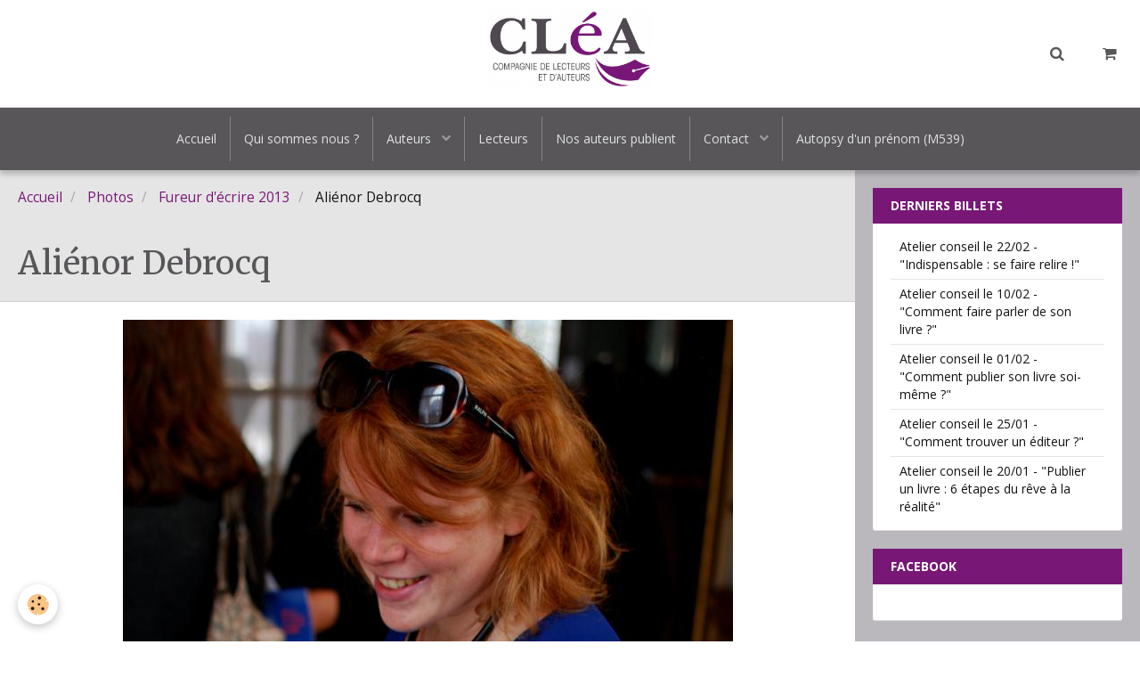

--- FILE ---
content_type: text/html; charset=UTF-8
request_url: https://www.compagnie-clea.org/album-photos/nos-evenements/dsc-0260-alienor.html
body_size: 27772
content:
        
    
<!DOCTYPE html>
<html lang="fr" class="with-sidebar">
    <head>
        <title>Aliénor Debrocq</title>
        <!-- blogger / anchor -->
<meta http-equiv="Content-Type" content="text/html; charset=utf-8">
<!--[if IE]>
<meta http-equiv="X-UA-Compatible" content="IE=edge">
<![endif]-->
<meta name="viewport" content="width=device-width, initial-scale=1, maximum-scale=1.0, user-scalable=no">
<meta name="msapplication-tap-highlight" content="no">
  <link rel="image_src" href="https://www.compagnie-clea.org/medias/album/dsc-0260-alienor.jpg" />
  <meta property="og:image" content="https://www.compagnie-clea.org/medias/album/dsc-0260-alienor.jpg" />
  <link rel="canonical" href="https://www.compagnie-clea.org/album-photos/nos-evenements/dsc-0260-alienor.html">
<meta name="generator" content="e-monsite (e-monsite.com)">







                <meta name="apple-mobile-web-app-capable" content="yes">
        <meta name="apple-mobile-web-app-status-bar-style" content="black-translucent">

                
                                    
                                    
                                     
                                                                                                                    
            <link href="https://fonts.googleapis.com/css?family=Open%20Sans:300,400,700%7CMerriweather:300,400,700%7CRoboto:300,400,700&display=swap" rel="stylesheet">
        
        <link href="https://maxcdn.bootstrapcdn.com/font-awesome/4.7.0/css/font-awesome.min.css" rel="stylesheet">
        <link href="//www.compagnie-clea.org/themes/combined.css?v=6_1646067834_148" rel="stylesheet">

        <!-- EMS FRAMEWORK -->
        <script src="//www.compagnie-clea.org/medias/static/themes/ems_framework/js/jquery.min.js"></script>
        <!-- HTML5 shim and Respond.js for IE8 support of HTML5 elements and media queries -->
        <!--[if lt IE 9]>
        <script src="//www.compagnie-clea.org/medias/static/themes/ems_framework/js/html5shiv.min.js"></script>
        <script src="//www.compagnie-clea.org/medias/static/themes/ems_framework/js/respond.min.js"></script>
        <![endif]-->

        <script src="//www.compagnie-clea.org/medias/static/themes/ems_framework/js/ems-framework.min.js?v=2078"></script>

        <script src="https://www.compagnie-clea.org/themes/content.js?v=6_1646067834_148&lang=fr"></script>

            <script src="//www.compagnie-clea.org/medias/static/js/rgpd-cookies/jquery.rgpd-cookies.js?v=2078"></script>
    <script>
                                    $(document).ready(function() {
            $.RGPDCookies({
                theme: 'ems_framework',
                site: 'www.compagnie-clea.org',
                privacy_policy_link: '/about/privacypolicy/',
                cookies: [{"id":null,"favicon_url":"https:\/\/ssl.gstatic.com\/analytics\/20210414-01\/app\/static\/analytics_standard_icon.png","enabled":true,"model":"google_analytics","title":"Google Analytics","short_description":"Permet d'analyser les statistiques de consultation de notre site","long_description":"Indispensable pour piloter notre site internet, il permet de mesurer des indicateurs comme l\u2019affluence, les produits les plus consult\u00e9s, ou encore la r\u00e9partition g\u00e9ographique des visiteurs.","privacy_policy_url":"https:\/\/support.google.com\/analytics\/answer\/6004245?hl=fr","slug":"google-analytics"},{"id":null,"favicon_url":"","enabled":true,"model":"addthis","title":"AddThis","short_description":"Partage social","long_description":"Nous utilisons cet outil afin de vous proposer des liens de partage vers des plateformes tiers comme Twitter, Facebook, etc.","privacy_policy_url":"https:\/\/www.oracle.com\/legal\/privacy\/addthis-privacy-policy.html","slug":"addthis"}],
                modal_title: 'Gestion\u0020des\u0020cookies',
                modal_description: 'd\u00E9pose\u0020des\u0020cookies\u0020pour\u0020am\u00E9liorer\u0020votre\u0020exp\u00E9rience\u0020de\u0020navigation,\nmesurer\u0020l\u0027audience\u0020du\u0020site\u0020internet,\u0020afficher\u0020des\u0020publicit\u00E9s\u0020personnalis\u00E9es,\nr\u00E9aliser\u0020des\u0020campagnes\u0020cibl\u00E9es\u0020et\u0020personnaliser\u0020l\u0027interface\u0020du\u0020site.',
                privacy_policy_label: 'Consulter\u0020la\u0020politique\u0020de\u0020confidentialit\u00E9',
                check_all_label: 'Tout\u0020cocher',
                refuse_button: 'Refuser',
                settings_button: 'Param\u00E9trer',
                accept_button: 'Accepter',
                callback: function() {
                    // website google analytics case (with gtag), consent "on the fly"
                    if ('gtag' in window && typeof window.gtag === 'function') {
                        if (window.jsCookie.get('rgpd-cookie-google-analytics') === undefined
                            || window.jsCookie.get('rgpd-cookie-google-analytics') === '0') {
                            gtag('consent', 'update', {
                                'ad_storage': 'denied',
                                'analytics_storage': 'denied'
                            });
                        } else {
                            gtag('consent', 'update', {
                                'ad_storage': 'granted',
                                'analytics_storage': 'granted'
                            });
                        }
                    }
                }
            });
        });
    </script>

        <script async src="https://www.googletagmanager.com/gtag/js?id=G-4VN4372P6E"></script>
<script>
    window.dataLayer = window.dataLayer || [];
    function gtag(){dataLayer.push(arguments);}
    
    gtag('consent', 'default', {
        'ad_storage': 'denied',
        'analytics_storage': 'denied'
    });
    
    gtag('js', new Date());
    gtag('config', 'G-4VN4372P6E');
</script>

        
    <!-- Global site tag (gtag.js) -->
        <script async src="https://www.googletagmanager.com/gtag/js?id=UA-37635107-1"></script>
        <script>
        window.dataLayer = window.dataLayer || [];
        function gtag(){dataLayer.push(arguments);}

gtag('consent', 'default', {
            'ad_storage': 'denied',
            'analytics_storage': 'denied'
        });
        gtag('set', 'allow_ad_personalization_signals', false);
                gtag('js', new Date());
        gtag('config', 'UA-37635107-1');
    </script>
        <script type="application/ld+json">
    {
        "@context" : "https://schema.org/",
        "@type" : "WebSite",
        "name" : "CLéA - Compagnie de Lecteurs et d'Auteurs",
        "url" : "https://www.compagnie-clea.org/"
    }
</script>
            </head>
    <body id="album-photos_run_nos-evenements_dsc-0260-alienor" class="default">
        

        
        <!-- HEADER -->
                        
        <header id="header">
            <div id="header-container" class="fixed" data-justify="center" data-align="center">
                                <button type="button" class="btn btn-link fadeIn navbar-toggle">
                    <span class="icon-bar"></span>
                </button>
                
                                <a class="brand fadeIn" href="https://www.compagnie-clea.org/" data-direction="vertical">
                                        <img src="https://www.compagnie-clea.org/medias/site/logos/clea_logo_hdef.jpg" alt="clea" class="logo">
                                                            <span class="brand-titles">
                        <span class="brand-title">CLéA - Compagnie de Lecteurs et d'Auteurs</span>
                                            </span>
                                    </a>
                
                
                                <div class="quick-access">
                    
                                                                                                                        <div class="quick-access-btn" data-content="search">
                            <button type="button" class="btn btn-link">
                                <i class="fa fa-search"></i>
                            </button>
                            <div class="quick-access-tooltip">
                                <form method="get" action="https://www.compagnie-clea.org/search/site/" class="header-search-form">
                                    <div class="input-group">
                                        <input type="text" name="q" value="" placeholder="Votre recherche" pattern=".{3,}" required title="Seuls les mots de plus de deux caractères sont pris en compte lors de la recherche.">
                                        <div class="input-group-btn">
                                            <button type="submit" class="btn btn-primary">
                                                <i class="fa fa-search"></i>
                                            </button>
                                    	</div>
                                    </div>
                                </form>
                            </div>
                        </div>
                    
                                        <div class="quick-access-btn visible-desktop" data-id="widget_cart" data-content="cart">
                        <button type="button" class="btn btn-link cart-toggle">
                            <i class="fa fa-shopping-cart"></i>
                            <span class="badge bg-warning hide" data-role="cart-count">0</span>
                        </button>
                        <div class="quick-access-tooltip" data-role="widget-content">                                
                                <input type="hidden" name="mode" value="simple">

            <p class="text-muted">Votre panier est vide</p>
    
    
                                                    </div>
                    </div>
                    
                                    </div>
                
                            </div>
        </header>
        <!-- //HEADER -->

        
        
                <!-- MENU -->
        <div id="menu-wrapper" class="horizontal fixed-on-mobile" data-opening="x">
                        <div id="menu-heading" class="hidden-desktop">
                <button type="button" class="btn btn-link navbar-toggle active">
                    <span class="icon-bar"></span>
                </button>
            </div>
                        <nav id="menu" class="navbar">
                
                                <ul class="nav hidden-desktop">
                                        <li>
                        <a href="https://www.compagnie-clea.org/boutique/do/cart/">
                            <i class="fa fa-shopping-cart"></i> Panier
                            <span class="badge bg-warning" data-role="cart-count">&nbsp;</span>
                        </a>
                    </li>
                    <li>
                        <a href="https://www.compagnie-clea.org/boutique/do/account">
                            <i class="fa fa-user"></i> Votre compte
                        </a>
                    </li>
                    
                                    </ul>
                
                                    <ul class="nav navbar-nav">
                    <li>
                <a href="https://www.compagnie-clea.org/">
                                        Accueil
                </a>
                            </li>
                    <li>
                <a href="https://www.compagnie-clea.org/pages/clea/qui-sommes-nous.html"onclick="window.open(this.href);return false;">
                                        Qui sommes nous ?
                </a>
                            </li>
                    <li class="subnav">
                <a href="https://www.compagnie-clea.org/pages/services-auteurs/" class="subnav-toggle" data-toggle="subnav" data-animation="rise">
                                        Auteurs
                </a>
                                    <ul class="nav subnav-menu">
                                                    <li>
                                <a href="https://www.compagnie-clea.org/pages/services-auteurs/avis-des-lecteurs.html">
                                    Relecture de votre manucrit
                                </a>
                                                            </li>
                                                    <li>
                                <a href="https://www.compagnie-clea.org/pages/services-auteurs/entretien-d-orientation.html">
                                    Retravail du texte
                                </a>
                                                            </li>
                                                    <li>
                                <a href="https://www.compagnie-clea.org/pages/services-auteurs/ateliers-clea.html">
                                    Ateliers d'écriture
                                </a>
                                                            </li>
                                                    <li>
                                <a href="https://www.compagnie-clea.org/pages/services-auteurs/ateliers-conseils-sur-la-chaine-du-livre.html">
                                    Ateliers Chaîne du Livre
                                </a>
                                                            </li>
                                                    <li>
                                <a href="https://www.compagnie-clea.org/pages/services-auteurs/entretien-conseils-a-l-edition.html">
                                    Conseils à l'édition
                                </a>
                                                            </li>
                                                    <li>
                                <a href="https://www.compagnie-clea.org/pages/services-auteurs/compagnie-des-auteurs.html">
                                    Compagnie des Auteurs
                                </a>
                                                            </li>
                                                    <li>
                                <a href="https://www.compagnie-clea.org/pages/services-auteurs/services-aux-auteurs.html">
                                    Auteurs
                                </a>
                                                            </li>
                                            </ul>
                            </li>
                    <li>
                <a href="https://www.compagnie-clea.org/pages/compagnie-de-lecteurs.html">
                                        Lecteurs
                </a>
                            </li>
                    <li>
                <a href="https://www.compagnie-clea.org/pages/actualites/nos-auteurs-publient-1.html"onclick="window.open(this.href);return false;">
                                        Nos auteurs publient
                </a>
                            </li>
                    <li class="subnav">
                <a href="https://www.compagnie-clea.org/contact/" class="subnav-toggle" data-toggle="subnav" data-animation="rise">
                                        Contact
                </a>
                                    <ul class="nav subnav-menu">
                                                    <li>
                                <a href="https://www.compagnie-clea.org/contact/soumission-d-un-manuscrit-2.html">
                                    Soumission d'un manuscrit
                                </a>
                                                            </li>
                                                    <li>
                                <a href="https://www.compagnie-clea.org/contact/inscription.html">
                                    Inscription à une activité
                                </a>
                                                            </li>
                                                    <li>
                                <a href="https://www.compagnie-clea.org/contact/soumission-d-un-texte-ou-d-un-manuscrit.html">
                                    Demande d'un entretien
                                </a>
                                                            </li>
                                                    <li>
                                <a href="https://www.compagnie-clea.org/contact/demande-d-information.html">
                                    Demande d'information
                                </a>
                                                            </li>
                                            </ul>
                            </li>
                    <li>
                <a href="https://www.compagnie-clea.org/pages/manuscrits/manuscrits-en-demande-de-lecteurs/https-manager-e-monsite-com-cms-pages-update-page-69175738fd120b1e57960d93-1.html">
                                        Autopsy d'un prénom (M539)
                </a>
                            </li>
            </ul>

                
                            </nav>
        </div>
        <!-- //MENU -->
        
        
        
        <!-- WRAPPER -->
                        <div id="wrapper">
            
            <div id="main" data-order="1" data-order-phone="1">
                                                       <ol class="breadcrumb">
                  <li>
            <a href="https://www.compagnie-clea.org/">Accueil</a>
        </li>
                        <li>
            <a href="https://www.compagnie-clea.org/album-photos/">Photos</a>
        </li>
                        <li>
            <a href="https://www.compagnie-clea.org/album-photos/nos-evenements/">Fureur d'écrire 2013</a>
        </li>
                        <li class="active">
            Aliénor Debrocq
         </li>
            </ol>
                
                                                                    
                                                                    
                                
                                                                                                                                                                            
                                <div class="view view-album" id="view-item" data-category="nos-evenements" data-id-album="525eb421b7cd6d59f3909c1a">
    <h1 class="view-title">Aliénor Debrocq</h1>
    <div id="site-module" class="site-module" data-itemid="525e3b32ed456d59f3901783" data-siteid="4ecd6569a82851f5d05c7a91"></div>

    

    <p class="text-center">
        <img src="https://www.compagnie-clea.org/medias/album/dsc-0260-alienor.jpg" alt="Aliénor Debrocq">
    </p>

    <ul class="category-navigation">
        <li>
                            <a href="https://www.compagnie-clea.org/album-photos/nos-evenements/dsc-0234-odette-et-louisa.html" class="btn btn-default">
                    <i class="fa fa-angle-left fa-lg"></i>
                    <img src="https://www.compagnie-clea.org/medias/album/dsc-0234-odette-et-louisa.jpg?fx=c_50_50" width="50" alt="">
                </a>
                    </li>

        <li>
            <a href="https://www.compagnie-clea.org/album-photos/nos-evenements/" class="btn btn-small btn-default">Retour</a>
        </li>

        <li>
                            <a href="https://www.compagnie-clea.org/album-photos/nos-evenements/dsc-0264-laurence.html" class="btn btn-default">
                    <img src="https://www.compagnie-clea.org/medias/album/dsc-0264-laurence.jpg?fx=c_50_50" width="50" alt="">
                    <i class="fa fa-angle-right fa-lg"></i>
                </a>
                    </li>
    </ul>

    

<div class="plugins">
               <div id="social-525e3b33a3b96d59f3903df5" class="plugin" data-plugin="social">
    <div class="a2a_kit a2a_kit_size_32 a2a_default_style">
        <a class="a2a_dd" href="https://www.addtoany.com/share"></a>
        <a class="a2a_button_facebook"></a>
        <a class="a2a_button_twitter"></a>
        <a class="a2a_button_email"></a>
    </div>
    <script>
        var a2a_config = a2a_config || {};
        a2a_config.onclick = 1;
        a2a_config.locale = "fr";
    </script>
    <script async src="https://static.addtoany.com/menu/page.js"></script>
</div>    
    
    </div>
</div>

            </div>

                        <div id="sidebar" class="sidebar" data-order="2" data-order-phone="2">
                <div id="sidebar-inner">
                                                                                                                                                                                                        <div class="widget" data-id="widget_blogpost_last">
                                    
<div class="widget-title">
    
        <span>
            Derniers billets
        </span>  

        
</div>

                                                                            <div id="widget1" class="widget-content" data-role="widget-content">
                                                    <ul class="nav nav-list" data-addon="blog">
                <li>
            <a href="https://www.compagnie-clea.org/blog/atelier-conseil-le-22-02-indispensable-se-faire-relire.html">Atelier conseil le 22/02 - "Indispensable : se faire relire !"</a>
        </li>
                <li>
            <a href="https://www.compagnie-clea.org/blog/atelier-conseil-le-10-02-comment-faire-parler-de-son-livre.html">Atelier conseil le 10/02 - "Comment faire parler de son livre ?"</a>
        </li>
                <li>
            <a href="https://www.compagnie-clea.org/blog/atelier-conseil-le-01-02-comment-publier-son-livre-soi-meme.html">Atelier conseil le 01/02 - "Comment publier son livre soi-même ?"</a>
        </li>
                <li>
            <a href="https://www.compagnie-clea.org/blog/atelier-conseil-le-25-01-comment-trouver-un-editeur.html">Atelier conseil le 25/01 - "Comment trouver un éditeur ?"</a>
        </li>
                <li>
            <a href="https://www.compagnie-clea.org/blog/atelier-conseil-le-20-01-publier-un-livre-6-etapes-du-reve-a-la-realite.html">Atelier conseil le 20/01 - "Publier un livre : 6 étapes du rêve à la réalité"</a>
        </li>
            </ul>
    
                                        </div>
                                                                    </div>
                                                                                                                                                                                                                                                                                                                                                                                                <div class="widget" data-id="widget_fbpageplugin">
                                    
<div class="widget-title">
    
        <span>
            Facebook
        </span>  

        
</div>

                                                                            <div id="widget2" class="widget-content" data-role="widget-content">
                                            <script>
$(window).on('load', function () {
    var iframeWidth = Math.round($('.fb-page').parent().width());
    $('.fb-page').attr('data-width', iframeWidth);
    
    window.fbAsyncInit = function() {
	  FB.init({
		xfbml      : true,
		version    : 'v2.4'
	  });
      FB.Event.subscribe("xfbml.render", function(){
        $(window).trigger('resize');
      });
	};

    (function(d, s, id) {
            	////init des var
    			var js, fjs = d.getElementsByTagName(s)[0];
    			
    			//si j'ai déjà le SDK dans la page, je reload juste le plugin
    			if (d.getElementById(id)){
    				return false;
    			}else{
    				js = d.createElement(s); js.id = id;
    				js.src = "//connect.facebook.net/fr_FR/sdk.js";
    				fjs.parentNode.insertBefore(js, fjs);
    			}
    }(document, 'script', 'facebook-jssdk'));
});
</script>
<div class="fb-page" data-href="https://www.facebook.com/compagnie.clea" data-height="500" data-hide_cover="false" data-show_facepile="true" data-show_posts="true" data-hide_cta="false" data-small_header="false" data-adapt_container_width="true"></div>
                                        </div>
                                                                    </div>
                                                                                                                                                                                    </div>
            </div>
                    </div>
        <!-- //WRAPPER -->

        
                <!-- FOOTER -->
        <footer id="footer">
            <div class="container">
                                <div id="footer-extras" class="row">
                                                                                                                        <div class="column column4" id="column-social">
                                            </div>
                                    </div>
                
                                <div id="footer-content">
                    <div id="bottom-site">
                                            <div id="rows-6024092d74fba34275797ec0" class="rows" data-total-pages="1" data-current-page="1">
                                                            
                
                        
                        
                                
                                <div class="row-container rd-1 page_1">
            	<div class="row-content">
        			                        			    <div class="row" data-role="line">

                    
                                                
                                                                        
                                                
                                                
						                                                                                    
                                        				<div data-role="cell" class="column" style="width:100%">
            					<div id="cell-5e85fbd38414111461db072b" class="column-content">            							<p style="text-align: center;">&copy; 2018 - Compagnie CL&eacute;A - Reproduction strictement interdite<br />
&nbsp;</p>

            						            					</div>
            				</div>
																		        			</div>
                            		</div>
                        	</div>
						</div>

                                        </div>
                </div>
                
                            </div>
        </footer>
        <!-- //FOOTER -->
        
        <!-- SCROLLTOP -->
        <span id="scrollToTop"><i class="fa fa-chevron-up"></i></span>

        
        
        <script src="//www.compagnie-clea.org/medias/static/themes/ems_framework/js/jquery.mobile.custom.min.js"></script>
        <script src="//www.compagnie-clea.org/medias/static/themes/ems_framework/js/jquery.zoom.min.js"></script>
        <script src="//www.compagnie-clea.org/medias/static/themes/ems_framework/js/masonry.pkgd.min.js"></script>
        <script src="//www.compagnie-clea.org/medias/static/themes/ems_framework/js/imagesloaded.pkgd.min.js"></script>
        <script src="//www.compagnie-clea.org/medias/static/themes/ems_framework/js/imagelightbox.min.js"></script>
        <script src="https://www.compagnie-clea.org/themes/custom.js"></script>
                    

 
    
						 	 




    </body>
</html>
